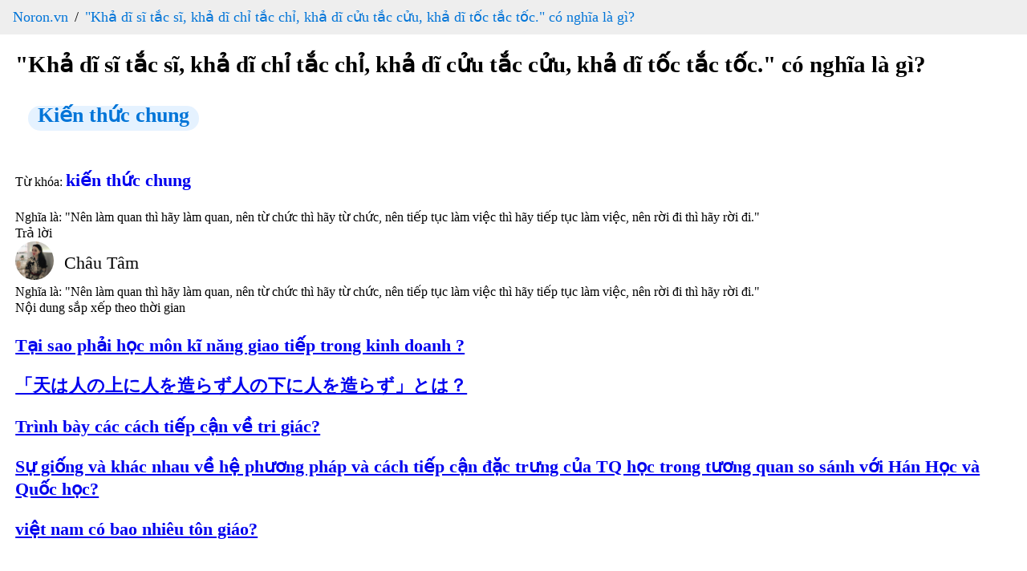

--- FILE ---
content_type: text/html; charset=utf-8
request_url: https://www.noron.vn/post/kha-di-si-tac-si-kha-di-chi-tac-chi-kha-di-cuu-tac-cuu-kha-di-toc-tac-toc-co-nghia-la-gi-1tihas1281vm
body_size: 7770
content:
<!DOCTYPE html><html lang="vi"><head><head><script type="application/ld+json" data-object-type="Organization">{"@context":"https://schema.org","@type":"Organization","@id":"https://www.noron.vn#Organization","name":"Noron - Mạng hỏi đáp Việt","url":"https://www.noron.vn","logo":{"@type":"ImageObject","url":"https://www.noron.vn/media/logo/144.png"},"contactPoint":[{"@type":"ContactPoint","telephone":"0965136688","email":"support@noron.vn","contactType":"customer support","areaServed":"VN","availableLanguage":["EN","VN"]}],"sameAs":["https://www.facebook.com/groups/291891425522890"]}</script><meta name="dmca-site-verification" content="d2JVTVZNTXVBVXd3SzdITDBpZWIxZz090"/><meta property="fb:pages" content="102837975098557"/><meta charSet="utf-8"/><meta name="viewport" content="width=device-width, initial-scale=1.0"/><meta content="INDEX,FOLLOW" name="robots"/><meta name="copyright" content="Công ty cổ phần MH Media"/><meta name="GENERATOR" content="Công ty cổ phần MH Media"/><meta http-equiv="audience" content="General"/><meta name="resource-type" content="Document"/><meta name="distribution" content="Global"/><meta name="revisit-after" content="1 days"/><meta http-equiv="X-UA-Compatible" content="IE=edge,chrome=1"/><meta http-equiv="content-language" content="vi"/><meta property="og:locale" content="vi_VN"/><meta property="og:site_name" content="noron.vn"/><meta property="og:type" content="website"/><meta property="al:ios:app_name" content="Noron"/><meta property="al:ios:app_store_id" content="1513851870"/><meta property="al:android:app_name" content="Noron"/><meta property="al:android:package" content="vn.mh.noron"/><meta name="apple-itunes-app" content="app-id=1513851870"/><meta name="google-play-app" content="app-id=vn.mh.noron"/><meta property="al:ios:url" content="https://noron.vn/" data-react-helmet="true"/><meta property="al:android:url" content="noron://noron.vn/" data-react-helmet="true"/><meta property="al:web:url" content="https://noron.vn/" data-react-helmet="true"/><meta property="fb:app_id" content="1025147739223253" data-react-helmet="true"/><link rel="alternate" href="android-app://vn.mh.noron/http/noron.vn" data-react-helmet="true"/><link rel="alternate" href="ios-app://1513851870/http/noron.vn" data-react-helmet="true"/><link rel="apple-touch-icon" sizes="57x57" href="https://www.noron.vn/media/logo/apple-icon-57x57.png"/><link rel="apple-touch-icon" sizes="60x60" href="https://www.noron.vn/media/logo/apple-icon-60x60.png"/><link rel="apple-touch-icon" sizes="72x72" href="https://www.noron.vn/media/logo/apple-icon-72x72.png"/><link rel="apple-touch-icon" sizes="76x76" href="https://www.noron.vn/media/logo/apple-icon-76x76.png"/><link rel="apple-touch-icon" sizes="114x114" href="https://www.noron.vn/media/logo/apple-icon-114x114.png"/><link rel="apple-touch-icon" sizes="120x120" href="https://www.noron.vn/media/logo/apple-icon-120x120.png"/><link rel="apple-touch-icon" sizes="144x144" href="https://www.noron.vn/media/logo/apple-icon-144x144.png"/><link rel="apple-touch-icon" sizes="152x152" href="https://www.noron.vn/media/logo/apple-icon-152x152.png"/><link rel="apple-touch-icon" sizes="180x180" href="https://www.noron.vn/media/logo/apple-icon-180x180.png"/><link rel="icon" type="image/png" sizes="192x192" href="https://www.noron.vn/media/logo/favicon-192x192.png"/><link rel="icon" type="image/png" sizes="96x96" href="https://www.noron.vn/media/logo/favicon-96x96.png"/><link rel="icon" type="image/png" sizes="32x32" href="https://www.noron.vn/media/logo/favicon-32x32.png"/><link rel="icon" type="image/png" sizes="16x16" href="https://www.noron.vn/media/logo/favicon-16x16.png"/><title>&quot;Khả dĩ sĩ tắc sĩ, khả dĩ chỉ tắc chỉ, khả dĩ cửu tắc cửu, khả dĩ tốc tắc tốc.&quot; có nghĩa là gì?</title><meta property="og:title" content="&quot;Khả dĩ sĩ tắc sĩ, khả dĩ chỉ tắc chỉ, khả dĩ cửu tắc cửu, khả dĩ tốc tắc tốc.&quot; có nghĩa là gì?"/><meta name="description" content="Nghĩa là: &quot;Nên làm quan thì hãy làm quan, nên từ chức thì hãy từ chức, nên tiếp tục làm việc thì hãy tiếp tục làm việc, nên rời đi thì hãy rời đi.&quot;"/><meta name="keywords" content="kiến thức chung"/><meta property="og:url" content="https://www.noron.vn/post/kha-di-si-tac-si-kha-di-chi-tac-chi-kha-di-cuu-tac-cuu-kha-di-toc-tac-toc-co-nghia-la-gi-1tihas1281vm"/><meta name="author" content="Thư Hoàng"/><meta property="og:author" content="Thư Hoàng"/><meta property="article:publisher" content="Thư Hoàng"/><meta property="article:author" content="Thư Hoàng"/><meta property="og:image" content="https://cdn.noron.vn/2020/06/12/9a9dffdf74e97918cdf327e115ba2505.jpg"/><meta property="og:description" content="Nghĩa là: &quot;Nên làm quan thì hãy làm quan, nên từ chức thì hãy từ chức, nên tiếp tục làm việc thì hãy tiếp tục làm việc, nên rời đi thì hãy rời đi.&quot;"/><meta property="og:keywords" content="kiến thức chung"/><link rel="canonical" href="https://www.noron.vn/post/kha-di-si-tac-si-kha-di-chi-tac-chi-kha-di-cuu-tac-cuu-kha-di-toc-tac-toc-co-nghia-la-gi-1tihas1281vm"/><script type="application/ld+json" data-object-type="BreadcrumbList">{"@context":"https://schema.org","@type":"BreadcrumbList","itemListElement":[{"@type":"ListItem","position":1,"name":"Noron.vn","item":"https://www.noron.vn"},{"@type":"ListItem","position":2,"name":"\"Khả dĩ sĩ tắc sĩ, khả dĩ chỉ tắc chỉ, khả dĩ cửu tắc cửu, khả dĩ tốc tắc tốc.\" có nghĩa là gì?","item":"https://www.noron.vn/post/kha-di-si-tac-si-kha-di-chi-tac-chi-kha-di-cuu-tac-cuu-kha-di-toc-tac-toc-co-nghia-la-gi-1tihas1281vm"}]}</script><script type="application/ld+json" data-object-type="QAPage">{"@context":"https://schema.org","@type":"QAPage","mainEntity":{"@type":"Question","name":"\"Khả dĩ sĩ tắc sĩ, khả dĩ chỉ tắc chỉ, khả dĩ cửu tắc cửu, khả dĩ tốc tắc tốc.\" có nghĩa là gì?","text":"Nghĩa là: \"Nên làm quan thì hãy làm quan, nên từ chức thì hãy từ chức, nên tiếp tục làm việc thì hãy tiếp tục làm việc, nên rời đi thì hãy rời đi.\"","answerCount":1,"upvoteCount":1,"dateCreated":"2026-01-22T06:18:26+07:00","author":{"@type":"Person","name":"Thư Hoàng"},"acceptedAnswer":{"@type":"Answer","text":"Nghĩa là: \"Nên làm quan thì hãy làm quan, nên từ chức thì hãy từ chức, nên tiếp tục làm việc thì hãy tiếp tục làm việc, nên rời đi thì hãy rời đi.\"","dateCreated":"2026-01-22T06:18:26+07:00","upvoteCount":1,"url":"https://www.noron.vn/post/kha-di-si-tac-si-kha-di-chi-tac-chi-kha-di-cuu-tac-cuu-kha-di-toc-tac-toc-co-nghia-la-gi-1tihas1281vm#239527181348299140","author":{"@type":"Person","name":"Châu Tâm"}},"suggestedAnswer":[]}}</script><meta name="next-head-count" content="57"/><noscript data-n-css=""></noscript><link rel="preload" href="/_next/static/chunks/webpack-50bee04d1dc61f8adf5b.js" as="script"/><link rel="preload" href="/_next/static/chunks/framework.746ad1a7891ffabf7e9f.js" as="script"/><link rel="preload" href="/_next/static/chunks/36e45bc73f27c25492efadb2ed5fe1213e9d85ac.1e0586060144e051619c.js" as="script"/><link rel="preload" href="/_next/static/chunks/main-10885f3151237bbfcc46.js" as="script"/><link rel="preload" href="/_next/static/chunks/b3d682747af174e8ff08549f2bc21fe83652c862.84bc2b26b3362491eaaa.js" as="script"/><link rel="preload" href="/_next/static/chunks/pages/_app-82501619098b2294d77a.js" as="script"/><link rel="preload" href="/_next/static/chunks/29107295.0224f4ea9a4a774ff94c.js" as="script"/><link rel="preload" href="/_next/static/chunks/75fc9c18.b9c87279df9c5f950470.js" as="script"/><link rel="preload" href="/_next/static/chunks/0d3dc76eb33ca524310c95f9c0ecd807bd22fde8.1d6ae4634cecfa77f112.js" as="script"/><link rel="preload" href="/_next/static/chunks/90b4573a76583f138ab09b4bca21b97c42d4e8f5.df483c5cb6b246a0c3ee.js" as="script"/><link rel="preload" href="/_next/static/chunks/ff2fefdb60bdf0495c1495712a71f6377ce4598e.13d6e53a9b4b42806eea.js" as="script"/><link rel="preload" href="/_next/static/chunks/786f18a9477e1284d1824c4dba9f5405c503e540.bcbd1a255a6c31511dfa.js" as="script"/><link rel="preload" href="/_next/static/chunks/90709b4422632581ad70e7b68f72674ced1fb62e.c41496c855fcf186f105.js" as="script"/><link rel="preload" href="/_next/static/chunks/pages/post/%5Bpost_handle%5D-6ee58c1f19b170c57d78.js" as="script"/></head><style id="__jsx-859860559">html{-ms-overflow-style:scrollbar;-webkit-tap-highlight-color:rgba(0,0,0,0);line-height:1.2857142857;}html *{box-sizing:border-box;}html *::before{box-sizing:border-box;}html *::after{box-sizing:border-box;}html [tabindex="-1"]:focus{outline:0 !important;}body{margin:0;width:100vw;max-width:100vw;position:relative;overflow-x:hidden;}body .main{padding:0 1.2rem;}h1{margin:0.67em 0;word-wrap:break-word;counter-reset:list-1 list-2 list-3 list-4 list-5 list-6 list-7 list-8 list-9;color:inherit;font-family:inherit;-webkit-letter-spacing:inherit;-moz-letter-spacing:inherit;-ms-letter-spacing:inherit;letter-spacing:inherit;line-height:inherit;font-size:1.8rem;font-weight:700;}article{display:block;}aside{display:block;}dialog{display:block;}figcaption{display:block;}figure{display:block;width:100%;overflow:hidden;margin:0;}footer{display:block;}header{display:block;}hgroup{display:block;}main{display:block;}nav{display:block;}section{display:block;}hr{box-sizing:content-box;height:0;overflow:visible;}pre{white-space:break-spaces;word-wrap:break-word;counter-reset:list-1 list-2 list-3 list-4 list-5 list-6 list-7 list-8 list-9;color:inherit;font-family:inherit;font-size:inherit;font-weight:inherit;-webkit-letter-spacing:inherit;-moz-letter-spacing:inherit;-ms-letter-spacing:inherit;letter-spacing:inherit;line-height:inherit;}a{background-color:transparent;}abbr[title]{cursor:help;border-bottom:0;-webkit-text-decoration:underline dotted;text-decoration:underline dotted;}b{word-wrap:break-word;counter-reset:list-1 list-2 list-3 list-4 list-5 list-6 list-7 list-8 list-9;color:inherit;-webkit-letter-spacing:inherit;-moz-letter-spacing:inherit;-ms-letter-spacing:inherit;letter-spacing:inherit;line-height:inherit;font-family:inherit;font-size:inherit;font-weight:inherit;}strong{word-wrap:break-word;counter-reset:list-1 list-2 list-3 list-4 list-5 list-6 list-7 list-8 list-9;color:inherit;-webkit-letter-spacing:inherit;-moz-letter-spacing:inherit;-ms-letter-spacing:inherit;letter-spacing:inherit;line-height:inherit;font-family:inherit;font-size:inherit;font-weight:inherit;}code{font-family:monospace,monospace;font-size:1em;}kbd{font-family:monospace,monospace;font-size:1em;}samp{font-family:monospace,monospace;font-size:1em;}small{font-size:80%;}sub{position:relative;vertical-align:baseline;font-size:75%;line-height:0;bottom:-0.25em;}sup{position:relative;vertical-align:baseline;font-size:75%;line-height:0;top:-0.5em;}img{border-style:none;max-width:100%;}svg:not(:root){overflow:hidden;}button{margin:0;font-family:inherit;font-size:100%;overflow:visible;text-transform:none;-webkit-appearance:button;}button::-moz-focus-inner{border-style:none;padding:0;}button:-moz-focusring{outline:1px dotted ButtonText;}input{margin:0;font-family:inherit;font-size:100%;overflow:visible;}optgroup{margin:0;font-family:inherit;font-size:100%;}select{margin:0;font-family:inherit;font-size:100%;text-transform:none;}textarea{margin:0;font-family:inherit;font-size:100%;overflow:auto;resize:vertical;}[type=button]{-webkit-appearance:button;}[type=button]::-moz-focus-inner{border-style:none;padding:0;}[type=button]:-moz-focusring{outline:1px dotted ButtonText;}[type=reset]{-webkit-appearance:button;}[type=reset]::-moz-focus-inner{border-style:none;padding:0;}[type=reset]:-moz-focusring{outline:1px dotted ButtonText;}[type=submit]{-webkit-appearance:button;}[type=submit]::-moz-focus-inner{border-style:none;padding:0;}[type=submit]:-moz-focusring{outline:1px dotted ButtonText;}input[type=date]{-webkit-appearance:listbox;}input[type=time]{-webkit-appearance:listbox;}input[type=datetime-local]{-webkit-appearance:listbox;}input[type=month]{-webkit-appearance:listbox;}fieldset{margin:0;border:0;padding:0;min-width:0;}legend{display:table;box-sizing:border-box;padding:0;max-width:100%;color:inherit;white-space:normal;}progress{vertical-align:baseline;}[type=checkbox]{box-sizing:border-box;padding:0;}[type=radio]{box-sizing:border-box;padding:0;}[type=number]::-webkit-inner-spin-button{height:auto;}[type=number]::-webkit-outer-spin-button{height:auto;}[type=search]{-webkit-appearance:textfield;outline-offset:-2px;}[type=search]::-webkit-search-decoration{-webkit-appearance:none;}details{display:block;}summary{display:list-item;}template{display:none;}[hidden]{display:none;}.ql-syntax{max-width:100vw;white-space:break-spaces;}p.ql-align-justify{text-align:justify !important;white-space:pre-line !important;}p{word-wrap:break-word;counter-reset:list-1 list-2 list-3 list-4 list-5 list-6 list-7 list-8 list-9;color:inherit;font-family:inherit;font-size:inherit;font-weight:inherit;-webkit-letter-spacing:inherit;-moz-letter-spacing:inherit;-ms-letter-spacing:inherit;letter-spacing:inherit;line-height:inherit;}span{word-wrap:break-word;counter-reset:list-1 list-2 list-3 list-4 list-5 list-6 list-7 list-8 list-9;color:inherit;font-family:inherit;font-size:inherit;font-weight:inherit;-webkit-letter-spacing:inherit;-moz-letter-spacing:inherit;-ms-letter-spacing:inherit;letter-spacing:inherit;line-height:inherit;}h2{word-wrap:break-word;counter-reset:list-1 list-2 list-3 list-4 list-5 list-6 list-7 list-8 list-9;color:inherit;font-family:inherit;-webkit-letter-spacing:inherit;-moz-letter-spacing:inherit;-ms-letter-spacing:inherit;letter-spacing:inherit;line-height:inherit;font-size:1.6rem;font-weight:700;}h3{word-wrap:break-word;counter-reset:list-1 list-2 list-3 list-4 list-5 list-6 list-7 list-8 list-9;color:inherit;-webkit-letter-spacing:inherit;-moz-letter-spacing:inherit;-ms-letter-spacing:inherit;letter-spacing:inherit;line-height:inherit;font-family:inherit;font-size:1.4rem;font-weight:600;}ol{word-wrap:break-word;counter-reset:list-1 list-2 list-3 list-4 list-5 list-6 list-7 list-8 list-9;color:inherit;font-family:inherit;font-size:inherit;font-weight:inherit;-webkit-letter-spacing:inherit;-moz-letter-spacing:inherit;-ms-letter-spacing:inherit;letter-spacing:inherit;line-height:inherit;}ul{word-wrap:break-word;counter-reset:list-1 list-2 list-3 list-4 list-5 list-6 list-7 list-8 list-9;color:inherit;font-family:inherit;font-size:inherit;font-weight:inherit;-webkit-letter-spacing:inherit;-moz-letter-spacing:inherit;-ms-letter-spacing:inherit;letter-spacing:inherit;line-height:inherit;}li{word-wrap:break-word;counter-reset:list-1 list-2 list-3 list-4 list-5 list-6 list-7 list-8 list-9;color:inherit;font-family:inherit;font-size:inherit;font-weight:inherit;-webkit-letter-spacing:inherit;-moz-letter-spacing:inherit;-ms-letter-spacing:inherit;letter-spacing:inherit;line-height:inherit;}i{word-wrap:break-word;counter-reset:list-1 list-2 list-3 list-4 list-5 list-6 list-7 list-8 list-9;color:inherit;font-family:inherit;font-size:inherit;font-weight:inherit;-webkit-letter-spacing:inherit;-moz-letter-spacing:inherit;-ms-letter-spacing:inherit;letter-spacing:inherit;line-height:inherit;}em{word-wrap:break-word;counter-reset:list-1 list-2 list-3 list-4 list-5 list-6 list-7 list-8 list-9;color:inherit;font-family:inherit;font-size:inherit;font-weight:inherit;-webkit-letter-spacing:inherit;-moz-letter-spacing:inherit;-ms-letter-spacing:inherit;letter-spacing:inherit;line-height:inherit;}div{word-wrap:break-word;counter-reset:list-1 list-2 list-3 list-4 list-5 list-6 list-7 list-8 list-9;color:inherit;font-family:inherit;font-size:inherit;font-weight:inherit;-webkit-letter-spacing:inherit;-moz-letter-spacing:inherit;-ms-letter-spacing:inherit;letter-spacing:inherit;line-height:inherit;}blockquote{margin:initial;padding-left:0.8rem !important;font-size:1.4rem;font-style:italic;line-height:2rem;text-align:justify;}video,iframe{max-width:100%;}</style><style id="__jsx-3188437704">.breadcrumb.jsx-3188437704{padding:10px 16px;list-style:none;background-color:#eee;margin:0;}.breadcrumb.jsx-3188437704 li.jsx-3188437704{display:inline;font-size:18px;}.breadcrumb.jsx-3188437704 li.jsx-3188437704:not(:first-child):before{padding:8px;color:black;content:"/";}.breadcrumb.jsx-3188437704 li.jsx-3188437704 a.jsx-3188437704{color:#0275d8;-webkit-text-decoration:none;text-decoration:none;}.breadcrumb.jsx-3188437704 li.jsx-3188437704 a.jsx-3188437704 a.jsx-3188437704:hover{color:#01447e;-webkit-text-decoration:underline;text-decoration:underline;}</style><style id="__jsx-1805351755">.categories.jsx-1805351755{padding:10px 16px;list-style:none;}.categories.jsx-1805351755 li.jsx-1805351755{display:inline;font-size:18px;}.categories.jsx-1805351755 li.jsx-1805351755:not(:first-child){margin-left:8px;}.categories.jsx-1805351755 li.jsx-1805351755 a.jsx-1805351755{color:#0275d8;-webkit-text-decoration:none;text-decoration:none;height:30px;padding:8px 12px;font-size:14px;line-height:30px;border-radius:100px;background-color:rgba(0,132,255,0.1) !important;cursor:pointer;}.categories.jsx-1805351755 li.jsx-1805351755 a.jsx-1805351755 a.jsx-1805351755:hover{color:#01447e;-webkit-text-decoration:underline;text-decoration:underline;}.categories.jsx-1805351755 li.jsx-1805351755 a.jsx-1805351755 h3.jsx-1805351755,.categories.jsx-1805351755 li.jsx-1805351755 a.jsx-1805351755 h2.jsx-1805351755{margin:0;}</style><style id="__jsx-66762330">.user-info.jsx-66762330{display:-webkit-box;display:-webkit-flex;display:-ms-flexbox;display:flex;}.user-info.jsx-66762330 .avatar.jsx-66762330 img.jsx-66762330{border-radius:50%;}.user-info.jsx-66762330 .information.jsx-66762330{display:-webkit-box;display:-webkit-flex;display:-ms-flexbox;display:flex;-webkit-flex-direction:column;-ms-flex-direction:column;flex-direction:column;-webkit-box-pack:center;-webkit-justify-content:center;-ms-flex-pack:center;justify-content:center;margin-left:0.8rem;}.user-info.jsx-66762330 .information.jsx-66762330 .full-name.jsx-66762330{margin:0;font-size:1.4rem;}</style></head><body><div id="__next"><nav class="jsx-3188437704"><ol class="jsx-3188437704 breadcrumb"><li class="jsx-3188437704"><a href="https://www.noron.vn" class="jsx-3188437704">Noron.vn</a></li><li class="jsx-3188437704"><a href="https://www.noron.vn/post/kha-di-si-tac-si-kha-di-chi-tac-chi-kha-di-cuu-tac-cuu-kha-di-toc-tac-toc-co-nghia-la-gi-1tihas1281vm" class="jsx-3188437704">&quot;Khả dĩ sĩ tắc sĩ, khả dĩ chỉ tắc chỉ, khả dĩ cửu tắc cửu, khả dĩ tốc tắc tốc.&quot; có nghĩa là gì?</a></li></ol></nav><div class="main"><div class="jsx-1805351755"><h1 title="&quot;Khả dĩ sĩ tắc sĩ, khả dĩ chỉ tắc chỉ, khả dĩ cửu tắc cửu, khả dĩ tốc tắc tốc.&quot; có nghĩa là gì?" class="jsx-1805351755">&quot;Khả dĩ sĩ tắc sĩ, khả dĩ chỉ tắc chỉ, khả dĩ cửu tắc cửu, khả dĩ tốc tắc tốc.&quot; có nghĩa là gì?</h1><ol class="jsx-1805351755 categories"><li class="jsx-1805351755 category-item"><a href="https://www.noron.vn/topic/kien-thuc-chung-97249675912513847" class="jsx-1805351755"><h2 style="display:inline-block" class="jsx-1805351755">Kiến thức chung</h2></a></li></ol><div class="jsx-1805351755 content"><div class="image-previewer-wrapper"><div class="html-content"></div></div></div>Từ khóa: <a to="/hashtag/kiến thức chung" href="https://www.noron.vn/hashtag/kiến thức chung"><h3 style="display:inline-block" class="jsx-1805351755">kiến thức chung</h3></a><div class="jsx-1805351755 content-comment"><div class="image-previewer-wrapper"><div class="html-content">Nghĩa là: "Nên làm quan thì hãy làm quan, nên từ chức thì hãy từ chức, nên tiếp tục làm việc thì hãy tiếp tục làm việc, nên rời đi thì hãy rời đi."</div></div></div></div><div class="comments"><div>Trả lời</div><div class="content"><div class="jsx-66762330 user-info"><div class="jsx-66762330 avatar"><img width="48px" height="48px" alt="Châu Tâm" src="https://cdn.noron.vn/2018/09/12/2d51e418dee2251b52b9299e9bb5521d.jpeg" class="jsx-66762330"/></div><div class="jsx-66762330 information"><p class="jsx-66762330 full-name">Châu Tâm</p><div class="jsx-66762330 title"></div></div></div><div class="image-previewer-wrapper"><div class="html-content">Nghĩa là: "Nên làm quan thì hãy làm quan, nên từ chức thì hãy từ chức, nên tiếp tục làm việc thì hãy tiếp tục làm việc, nên rời đi thì hãy rời đi."</div></div></div></div><div class="sort-by-time"><div>Nội dung sắp xếp theo thời gian</div><div><a to="https://www.noron.vn/post/tai-sao-phai-hoc-mon-ki-nang-giao-tiep-trong-kinh-doanh--f28n6wrl709" href="https://www.noron.vn/post/tai-sao-phai-hoc-mon-ki-nang-giao-tiep-trong-kinh-doanh--f28n6wrl709"><h3>Tại sao phải học môn kĩ năng giao tiếp trong kinh doanh ?</h3></a></div><div><a to="https://www.noron.vn/post/-1tihas1285ab" href="https://www.noron.vn/post/-1tihas1285ab"><h3>「天は人の上に人を造らず人の下に人を造らず」とは？</h3></a></div><div><a to="https://www.noron.vn/post/trinh-bay-cac-cach-tiep-can-ve-tri-giac-f28md55ippa" href="https://www.noron.vn/post/trinh-bay-cac-cach-tiep-can-ve-tri-giac-f28md55ippa"><h3>Trình bày các cách tiếp cận về tri giác?</h3></a></div><div><a to="https://www.noron.vn/post/su-giong-va-khac-nhau-ve-he-phuong-phap-va-cach-tiep-can-dac-trung-cua-tq-hoc-trong-tuong-quan-so-sanh-voi-han-hoc-va-quoc-hoc-i74tc1txp0wc" href="https://www.noron.vn/post/su-giong-va-khac-nhau-ve-he-phuong-phap-va-cach-tiep-can-dac-trung-cua-tq-hoc-trong-tuong-quan-so-sanh-voi-han-hoc-va-quoc-hoc-i74tc1txp0wc"><h3>Sự giống và khác nhau về hệ phương pháp và cách tiếp cận đặc trưng của TQ học trong tương quan so sánh với Hán Học và Quốc học?</h3></a></div><div><a to="https://www.noron.vn/post/viet-nam-co-bao-nhieu-ton-giao-6okalo4hpd" href="https://www.noron.vn/post/viet-nam-co-bao-nhieu-ton-giao-6okalo4hpd"><h3>việt nam có bao nhiêu tôn giáo?</h3></a></div></div></div><img alt="img" src="https://www.noron.vn/media/1x1-00000000.png?v=83277cb0-ea42-4802-9b03-396eed2f8213" style="width:1px;height:1px;opacity:0;visibility:hidden" class="jsx-859860559"/></div><script id="__NEXT_DATA__" type="application/json">{"props":{"pageProps":{"post":{"owner_id":"97249675913093765","title":"\"Khả dĩ sĩ tắc sĩ, khả dĩ chỉ tắc chỉ, khả dĩ cửu tắc cửu, khả dĩ tốc tắc tốc.\" có nghĩa là gì?","content":"","content_json":null,"id":"239527181348299138","short_id":"1tihas1281vm","num_donate":0,"num_answer":1,"num_comment":1,"num_discussion":0,"num_question_context":0,"num_view":2725,"creation_time":1506749265,"time_posting":null,"owner":{"id":"97249675913093765","full_name":"Thư Hoàng","about":"","birthday":"","avatar_url":"https://cdn.noron.vn/2018/09/12/1f46a25e199e53616a1291dd83222acb.jpeg","title":"","title_topic":null,"requested_answer":null,"invite_status":0,"followed":false,"session_cover_url":null,"cover_url":null,"session_start_time":null,"answered":null,"experiences":[],"decorates":[],"extra_info":null,"expert_info":null,"reputation":0,"score_topic":null,"score_week":null,"score_month":null,"score_year":null,"position":null,"num_question":6,"anonymous":false,"friend":null,"is_menu_item":null,"added":null,"is_admin":null,"is_expert":null,"is_user_company":false,"topics":null,"statistics":null},"media_link":null,"post_type":"question","topics":[{"id":"97249675912513847","name":"Kiến thức chung","description":"Chia sẻ, trao đổi tất tần tật những kiến thức, chủ đề mà bạn quan tâm nhưng không biết rõ nó thuộc lĩnh vực gì.","num_question":10932,"num_answer":2512,"num_follower":2716,"admin_id":null,"admin_name":null,"followed":null,"num_post":225,"cover_url":"https://cdn.noron.vn/2020/06/12/9a9dffdf74e97918cdf327e115ba2505.jpg","cover_uuid":null,"children":[],"seo_id":"kien-thuc-chung-97249675912513847","order":0,"score":null,"rank":null,"star":null,"icon_url":"https://cdn.noron.vn/2021/07/08/9e774bdb-ae78-4a0a-b79a-d273db9033ab-1625738180.jpg","rule":null,"favourite":false,"notification":false,"category_id":"10","is_has_fee":false,"description_fee":null,"option_view":null,"status":"public","type":null,"tags":null,"step_one":true,"step_two":null,"step_three":null,"is_menu_item":null,"is_permit_wager":false,"num_wager_coin":null,"meta_description":"Chia sẻ, trao đổi tất tần tật những kiến thức, chủ đề mà bạn quan tâm nhưng không biết rõ nó thuộc lĩnh vực gì.","meta_tile":"Kiến thức chung","meta_keywords":"","creation_time":1586943771000,"owner":null}],"topic_ids":["97249675912513847"],"page_ids":["97249675912513847"],"groups":null,"is_owner":false,"parent":null,"vote_point":1,"num_up_vote":1,"num_down_vote":0,"vote_status":null,"cover_type":"image","cover_url":"https://cdn.noron.vn/2020/06/12/9a9dffdf74e97918cdf327e115ba2505.jpg","short_description":"","bookmarked":null,"saved":false,"comments":[],"reason":null,"reasons":null,"session_id":null,"followed_topic":null,"view_similar":null,"bad_post":null,"hidden_post":null,"time_diff":262288240,"public_status":0,"status":1,"remind_status":"not_save","locked":false,"sharing_cover":null,"seo_id":"kha-di-si-tac-si-kha-di-chi-tac-chi-kha-di-cuu-tac-cuu-kha-di-toc-tac-toc-co-nghia-la-gi-1tihas1281vm","nrclid":"0","target_id":null,"received_coin":0,"donated_coin":null,"tags":[],"tag_counts":[],"linked_post_ids":null,"num_follower":3,"recent_action":null,"session_owner":null,"session_answer":null,"linked_post_page":null,"target":null,"mergers":[],"session_start_time":null,"session_end_time":null,"session":null,"personal_page":null,"ignore_request_view":false,"relate_posts":null,"question_users":[],"is_pin_post":null,"content_highlight":null,"path_url":null,"permission":{"viewable":true,"editable":false,"editable_topic":false,"deletable":false,"lock_comment":false,"lock_share":false,"lock_vote":false,"get_comment":true,"reportable":true,"to_draft":false,"is_mod":null,"topic_view_able":["97249675912513847"]},"deletable":null,"editable":null,"topic_changeable":null,"is_private_topic":false,"post_status":{},"answer_setting":{"placeholder_code":"improve_answer"},"review_status":null,"series":null,"livestream_id":null,"pages":[{"id":"97249675912513847","name":"Kiến thức chung","description":"Chia sẻ, trao đổi tất tần tật những kiến thức, chủ đề mà bạn quan tâm nhưng không biết rõ nó thuộc lĩnh vực gì.","num_question":10932,"num_answer":2512,"num_follower":2716,"admin_id":null,"admin_name":null,"followed":null,"num_post":225,"cover_url":"https://cdn.noron.vn/2020/06/12/9a9dffdf74e97918cdf327e115ba2505.jpg","cover_uuid":null,"children":[],"seo_id":"kien-thuc-chung-97249675912513847","order":0,"score":null,"rank":null,"star":null,"icon_url":"https://cdn.noron.vn/2021/07/08/9e774bdb-ae78-4a0a-b79a-d273db9033ab-1625738180.jpg","rule":null,"favourite":false,"notification":false,"category_id":"10","is_has_fee":false,"description_fee":null,"option_view":null,"status":"public","type":null,"tags":null,"step_one":true,"step_two":null,"step_three":null,"is_menu_item":null,"is_permit_wager":false,"num_wager_coin":null,"meta_description":"Chia sẻ, trao đổi tất tần tật những kiến thức, chủ đề mà bạn quan tâm nhưng không biết rõ nó thuộc lĩnh vực gì.","meta_tile":"Kiến thức chung","meta_keywords":"","creation_time":1586943771000,"owner":null}],"question_fee_response":null,"is_seo_back_links":null,"num_link_seo":null,"num_coin_seo_back_links":null,"keywords":null,"description":null,"synonyms":null,"is_wager":false,"is_expired_wager":null,"time_remaining_wager":0,"is_not_answered_wager":true,"is_submit_for_paid_wager":null,"is_payment_wager":null,"transaction_wager_creation_time":null,"time_remaining":null,"wager_status":null,"time_remaining_wager_string":null,"expert":null,"num_coin_open":10,"is_answered":true,"is_paid":true,"is_un_locked_answer":false,"answer":null,"answer_expert_extra_infos":null,"is_lock_comment":false,"seo":{"content_id":null,"type":null,"title_seo":null,"description_seo":null,"content_seo":null,"keyword":null,"options":null},"logged_user_comment_ids":null,"has_edited":false,"draft":false},"rsPostSortByTime":[{"owner_id":null,"title":"Tại sao phải học môn kĩ năng giao tiếp trong kinh doanh ?","content":null,"content_json":null,"id":"55069882811265465","short_id":"f28n6wrl709","num_donate":null,"num_answer":1,"num_comment":1,"num_discussion":0,"num_question_context":0,"num_view":2018,"creation_time":1506748786,"time_posting":null,"owner":null,"media_link":null,"post_type":"question","topics":[],"topic_ids":["97249675912513847"],"page_ids":["97249675912513847"],"groups":null,"is_owner":false,"parent":null,"vote_point":1,"num_up_vote":1,"num_down_vote":0,"vote_status":0,"cover_type":"image","cover_url":"","short_description":"","bookmarked":null,"saved":false,"comments":[],"reason":null,"reasons":null,"session_id":null,"followed_topic":null,"view_similar":null,"bad_post":null,"hidden_post":null,"time_diff":262288720,"public_status":0,"status":1,"remind_status":null,"locked":false,"sharing_cover":null,"seo_id":"tai-sao-phai-hoc-mon-ki-nang-giao-tiep-trong-kinh-doanh--f28n6wrl709","nrclid":"0","target_id":null,"received_coin":0,"donated_coin":null,"tags":[],"tag_counts":null,"linked_post_ids":null,"num_follower":1,"recent_action":null,"session_owner":null,"session_answer":null,"linked_post_page":null,"target":null,"mergers":null,"session_start_time":null,"session_end_time":null,"session":null,"personal_page":null,"ignore_request_view":null,"relate_posts":null,"question_users":null,"is_pin_post":null,"content_highlight":null,"path_url":null,"permission":null,"deletable":null,"editable":null,"topic_changeable":null,"is_private_topic":null,"post_status":{},"answer_setting":{},"review_status":null,"series":null,"livestream_id":null,"pages":[],"question_fee_response":null,"is_seo_back_links":null,"num_link_seo":null,"num_coin_seo_back_links":null,"keywords":null,"description":null,"synonyms":null,"is_wager":false,"is_expired_wager":null,"time_remaining_wager":0,"is_not_answered_wager":true,"is_submit_for_paid_wager":null,"is_payment_wager":null,"transaction_wager_creation_time":null,"time_remaining":null,"wager_status":null,"time_remaining_wager_string":null,"expert":null,"num_coin_open":10,"is_answered":true,"is_paid":true,"is_un_locked_answer":false,"answer":null,"answer_expert_extra_infos":null,"is_lock_comment":false,"seo":null,"logged_user_comment_ids":null,"has_edited":null,"draft":false},{"owner_id":null,"title":"「天は人の上に人を造らず人の下に人を造らず」とは？","content":null,"content_json":null,"id":"239527181348303555","short_id":"1tihas1285ab","num_donate":null,"num_answer":1,"num_comment":1,"num_discussion":0,"num_question_context":0,"num_view":2062,"creation_time":1506746667,"time_posting":null,"owner":null,"media_link":null,"post_type":"question","topics":[],"topic_ids":["97249675912513847"],"page_ids":["97249675912513847"],"groups":null,"is_owner":false,"parent":null,"vote_point":1,"num_up_vote":1,"num_down_vote":0,"vote_status":0,"cover_type":"image","cover_url":"","short_description":"","bookmarked":null,"saved":false,"comments":[],"reason":null,"reasons":null,"session_id":null,"followed_topic":null,"view_similar":null,"bad_post":null,"hidden_post":null,"time_diff":262290839,"public_status":0,"status":1,"remind_status":null,"locked":false,"sharing_cover":null,"seo_id":"-1tihas1285ab","nrclid":"0","target_id":null,"received_coin":0,"donated_coin":null,"tags":[],"tag_counts":null,"linked_post_ids":null,"num_follower":1,"recent_action":null,"session_owner":null,"session_answer":null,"linked_post_page":null,"target":null,"mergers":null,"session_start_time":null,"session_end_time":null,"session":null,"personal_page":null,"ignore_request_view":null,"relate_posts":null,"question_users":null,"is_pin_post":null,"content_highlight":null,"path_url":null,"permission":null,"deletable":null,"editable":null,"topic_changeable":null,"is_private_topic":null,"post_status":{},"answer_setting":{},"review_status":null,"series":null,"livestream_id":null,"pages":[],"question_fee_response":null,"is_seo_back_links":null,"num_link_seo":null,"num_coin_seo_back_links":null,"keywords":null,"description":null,"synonyms":null,"is_wager":false,"is_expired_wager":null,"time_remaining_wager":0,"is_not_answered_wager":true,"is_submit_for_paid_wager":null,"is_payment_wager":null,"transaction_wager_creation_time":null,"time_remaining":null,"wager_status":null,"time_remaining_wager_string":null,"expert":null,"num_coin_open":10,"is_answered":true,"is_paid":true,"is_un_locked_answer":false,"answer":null,"answer_expert_extra_infos":null,"is_lock_comment":false,"seo":null,"logged_user_comment_ids":null,"has_edited":null,"draft":false},{"owner_id":null,"title":"Trình bày các cách tiếp cận về tri giác?","content":null,"content_json":null,"id":"55069818014923678","short_id":"f28md55ippa","num_donate":null,"num_answer":1,"num_comment":1,"num_discussion":0,"num_question_context":0,"num_view":2092,"creation_time":1506743972,"time_posting":null,"owner":null,"media_link":null,"post_type":"question","topics":[],"topic_ids":["97249675912513847"],"page_ids":["97249675912513847"],"groups":null,"is_owner":false,"parent":null,"vote_point":1,"num_up_vote":1,"num_down_vote":0,"vote_status":0,"cover_type":"image","cover_url":"","short_description":"","bookmarked":null,"saved":false,"comments":[],"reason":null,"reasons":null,"session_id":null,"followed_topic":null,"view_similar":null,"bad_post":null,"hidden_post":null,"time_diff":262293534,"public_status":0,"status":1,"remind_status":null,"locked":false,"sharing_cover":null,"seo_id":"trinh-bay-cac-cach-tiep-can-ve-tri-giac-f28md55ippa","nrclid":"0","target_id":null,"received_coin":0,"donated_coin":null,"tags":[],"tag_counts":null,"linked_post_ids":null,"num_follower":1,"recent_action":null,"session_owner":null,"session_answer":null,"linked_post_page":null,"target":null,"mergers":null,"session_start_time":null,"session_end_time":null,"session":null,"personal_page":null,"ignore_request_view":null,"relate_posts":null,"question_users":null,"is_pin_post":null,"content_highlight":null,"path_url":null,"permission":null,"deletable":null,"editable":null,"topic_changeable":null,"is_private_topic":null,"post_status":{},"answer_setting":{},"review_status":null,"series":null,"livestream_id":null,"pages":[],"question_fee_response":null,"is_seo_back_links":null,"num_link_seo":null,"num_coin_seo_back_links":null,"keywords":null,"description":null,"synonyms":null,"is_wager":false,"is_expired_wager":null,"time_remaining_wager":0,"is_not_answered_wager":true,"is_submit_for_paid_wager":null,"is_payment_wager":null,"transaction_wager_creation_time":null,"time_remaining":null,"wager_status":null,"time_remaining_wager_string":null,"expert":null,"num_coin_open":10,"is_answered":true,"is_paid":true,"is_un_locked_answer":false,"answer":null,"answer_expert_extra_infos":null,"is_lock_comment":false,"seo":null,"logged_user_comment_ids":null,"has_edited":null,"draft":false},{"owner_id":null,"title":"Sự giống và khác nhau về hệ phương pháp và cách tiếp cận đặc trưng của TQ học trong tương quan so sánh với Hán Học và Quốc học?","content":null,"content_json":null,"id":"2395272774612104652","short_id":"i74tc1txp0wc","num_donate":null,"num_answer":1,"num_comment":1,"num_discussion":0,"num_question_context":0,"num_view":2226,"creation_time":1506749397,"time_posting":null,"owner":null,"media_link":null,"post_type":"question","topics":[],"topic_ids":["97249675912513847"],"page_ids":["97249675912513847"],"groups":null,"is_owner":false,"parent":null,"vote_point":1,"num_up_vote":1,"num_down_vote":0,"vote_status":0,"cover_type":"image","cover_url":"","short_description":"","bookmarked":null,"saved":false,"comments":[],"reason":null,"reasons":null,"session_id":null,"followed_topic":null,"view_similar":null,"bad_post":null,"hidden_post":null,"time_diff":262288109,"public_status":0,"status":1,"remind_status":null,"locked":false,"sharing_cover":"","seo_id":"su-giong-va-khac-nhau-ve-he-phuong-phap-va-cach-tiep-can-dac-trung-cua-tq-hoc-trong-tuong-quan-so-sanh-voi-han-hoc-va-quoc-hoc-i74tc1txp0wc","nrclid":"0","target_id":null,"received_coin":0,"donated_coin":null,"tags":[],"tag_counts":null,"linked_post_ids":null,"num_follower":1,"recent_action":null,"session_owner":null,"session_answer":null,"linked_post_page":null,"target":null,"mergers":null,"session_start_time":null,"session_end_time":null,"session":null,"personal_page":false,"ignore_request_view":null,"relate_posts":null,"question_users":null,"is_pin_post":null,"content_highlight":null,"path_url":null,"permission":null,"deletable":null,"editable":null,"topic_changeable":null,"is_private_topic":false,"post_status":{},"answer_setting":{},"review_status":null,"series":null,"livestream_id":null,"pages":[],"question_fee_response":null,"is_seo_back_links":null,"num_link_seo":null,"num_coin_seo_back_links":null,"keywords":null,"description":null,"synonyms":null,"is_wager":false,"is_expired_wager":null,"time_remaining_wager":0,"is_not_answered_wager":true,"is_submit_for_paid_wager":null,"is_payment_wager":null,"transaction_wager_creation_time":0,"time_remaining":null,"wager_status":null,"time_remaining_wager_string":null,"expert":null,"num_coin_open":10,"is_answered":true,"is_paid":true,"is_un_locked_answer":false,"answer":null,"answer_expert_extra_infos":null,"is_lock_comment":false,"seo":null,"logged_user_comment_ids":null,"has_edited":null,"draft":false},{"owner_id":null,"title":"việt nam có bao nhiêu tôn giáo?","content":null,"content_json":null,"id":"678656739204769","short_id":"6okalo4hpd","num_donate":null,"num_answer":1,"num_comment":1,"num_discussion":0,"num_question_context":0,"num_view":2241,"creation_time":1506750215,"time_posting":null,"owner":null,"media_link":null,"post_type":"question","topics":[],"topic_ids":["97249675912513847"],"page_ids":["97249675912513847"],"groups":null,"is_owner":false,"parent":null,"vote_point":1,"num_up_vote":1,"num_down_vote":0,"vote_status":0,"cover_type":"image","cover_url":"","short_description":"","bookmarked":null,"saved":false,"comments":[],"reason":null,"reasons":null,"session_id":null,"followed_topic":null,"view_similar":null,"bad_post":null,"hidden_post":null,"time_diff":262287291,"public_status":0,"status":1,"remind_status":null,"locked":false,"sharing_cover":null,"seo_id":"viet-nam-co-bao-nhieu-ton-giao-6okalo4hpd","nrclid":"0","target_id":null,"received_coin":0,"donated_coin":null,"tags":[],"tag_counts":null,"linked_post_ids":null,"num_follower":2,"recent_action":null,"session_owner":null,"session_answer":null,"linked_post_page":null,"target":null,"mergers":null,"session_start_time":null,"session_end_time":null,"session":null,"personal_page":null,"ignore_request_view":null,"relate_posts":null,"question_users":null,"is_pin_post":null,"content_highlight":null,"path_url":null,"permission":null,"deletable":null,"editable":null,"topic_changeable":null,"is_private_topic":null,"post_status":{},"answer_setting":{},"review_status":null,"series":null,"livestream_id":null,"pages":[],"question_fee_response":null,"is_seo_back_links":null,"num_link_seo":null,"num_coin_seo_back_links":null,"keywords":null,"description":null,"synonyms":null,"is_wager":false,"is_expired_wager":null,"time_remaining_wager":0,"is_not_answered_wager":true,"is_submit_for_paid_wager":null,"is_payment_wager":null,"transaction_wager_creation_time":null,"time_remaining":null,"wager_status":null,"time_remaining_wager_string":null,"expert":null,"num_coin_open":10,"is_answered":true,"is_paid":true,"is_un_locked_answer":false,"answer":null,"answer_expert_extra_infos":null,"is_lock_comment":false,"seo":null,"logged_user_comment_ids":null,"has_edited":null,"draft":false}],"comments":[{"time_diff":262288193,"id":"239527181348299140","post_id":"239527181348299138","meeting_id":null,"creation_time":1506749312,"preview":null,"content":"Nghĩa là: \"Nên làm quan thì hãy làm quan, nên từ chức thì hãy từ chức, nên tiếp tục làm việc thì hãy tiếp tục làm việc, nên rời đi thì hãy rời đi.\"","content_json":null,"type":"answer","owner":{"id":"97249675913092615","full_name":"Châu Tâm","about":"","birthday":"","avatar_url":"https://cdn.noron.vn/2018/09/12/2d51e418dee2251b52b9299e9bb5521d.jpeg","title":"","title_topic":null,"requested_answer":null,"invite_status":0,"followed":null,"session_cover_url":null,"cover_url":null,"session_start_time":null,"answered":null,"experiences":null,"decorates":[],"extra_info":null,"expert_info":null,"reputation":0,"score_topic":null,"score_week":null,"score_month":null,"score_year":null,"position":null,"num_question":7,"anonymous":false,"friend":null,"is_menu_item":null,"added":null,"is_admin":null,"is_expert":null,"is_user_company":false,"topics":null,"statistics":null},"parent_id":null,"editable":false,"deletable":null,"parent":null,"children":[],"media":{"image_src":[],"video_src":[],"iframe_src":[]},"num_comment":0,"vote_point":1,"num_up_vote":1,"num_down_vote":0,"vote_status":0,"num_children":0,"cover_url":"","cover_type":"image","short_description":"Nghĩa là: \"Nên làm quan thì hãy làm quan, nên từ chức thì hãy từ chức, nên tiếp tục làm việc thì hãy tiếp tục làm việc, nên rời đi thì hãy rời đi.\"","bookmarked":null,"bad_comment":null,"post":null,"link_post":null,"origin_post":null,"verify_status":1,"public_status":0,"received_coin":0,"donated_coin":0,"linked_post":false,"link_post_id":null,"session_id":null,"owner_id":"97249675913092615","ignore_request_answer":null,"is_read_more":false,"is_owner":false,"reason":null,"reason_msg":null,"fee_info":null,"permission":{"is_owner":false,"editable":false,"deletable":false,"reportable":true,"lock_comment":false,"lock_vote":false,"get_comment_child":true,"is_author":false},"is_author":false,"has_edited":null}],"relations":[],"iaMarkup":false,"viewCid":""},"__N_SSP":true},"page":"/post/[post_handle]","query":{"post_handle":"kha-di-si-tac-si-kha-di-chi-tac-chi-kha-di-cuu-tac-cuu-kha-di-toc-tac-toc-co-nghia-la-gi-1tihas1281vm"},"buildId":"fK6E5gQOyDTbMIuK1i4JT","runtimeConfig":{"coreApi":"https://login.noron.vn","urlProduct":"https://www.noron.vn","productBrand":"Noron - Mạng hỏi đáp Việt","author":"Công ty cổ phần MH Media","siteName":"noron.vn","staticFolder":"/static"},"isFallback":false,"gssp":true}</script><script nomodule="" src="/_next/static/chunks/polyfills-e4c38ea28892f36667af.js"></script><script src="/_next/static/chunks/webpack-50bee04d1dc61f8adf5b.js" async=""></script><script src="/_next/static/chunks/framework.746ad1a7891ffabf7e9f.js" async=""></script><script src="/_next/static/chunks/36e45bc73f27c25492efadb2ed5fe1213e9d85ac.1e0586060144e051619c.js" async=""></script><script src="/_next/static/chunks/main-10885f3151237bbfcc46.js" async=""></script><script src="/_next/static/chunks/b3d682747af174e8ff08549f2bc21fe83652c862.84bc2b26b3362491eaaa.js" async=""></script><script src="/_next/static/chunks/pages/_app-82501619098b2294d77a.js" async=""></script><script src="/_next/static/chunks/29107295.0224f4ea9a4a774ff94c.js" async=""></script><script src="/_next/static/chunks/75fc9c18.b9c87279df9c5f950470.js" async=""></script><script src="/_next/static/chunks/0d3dc76eb33ca524310c95f9c0ecd807bd22fde8.1d6ae4634cecfa77f112.js" async=""></script><script src="/_next/static/chunks/90b4573a76583f138ab09b4bca21b97c42d4e8f5.df483c5cb6b246a0c3ee.js" async=""></script><script src="/_next/static/chunks/ff2fefdb60bdf0495c1495712a71f6377ce4598e.13d6e53a9b4b42806eea.js" async=""></script><script src="/_next/static/chunks/786f18a9477e1284d1824c4dba9f5405c503e540.bcbd1a255a6c31511dfa.js" async=""></script><script src="/_next/static/chunks/90709b4422632581ad70e7b68f72674ced1fb62e.c41496c855fcf186f105.js" async=""></script><script src="/_next/static/chunks/pages/post/%5Bpost_handle%5D-6ee58c1f19b170c57d78.js" async=""></script><script src="/_next/static/fK6E5gQOyDTbMIuK1i4JT/_buildManifest.js" async=""></script><script src="/_next/static/fK6E5gQOyDTbMIuK1i4JT/_ssgManifest.js" async=""></script><script defer src="https://static.cloudflareinsights.com/beacon.min.js/vcd15cbe7772f49c399c6a5babf22c1241717689176015" integrity="sha512-ZpsOmlRQV6y907TI0dKBHq9Md29nnaEIPlkf84rnaERnq6zvWvPUqr2ft8M1aS28oN72PdrCzSjY4U6VaAw1EQ==" data-cf-beacon='{"version":"2024.11.0","token":"2a38b3e501094833a328d664dde29126","r":1,"server_timing":{"name":{"cfCacheStatus":true,"cfEdge":true,"cfExtPri":true,"cfL4":true,"cfOrigin":true,"cfSpeedBrain":true},"location_startswith":null}}' crossorigin="anonymous"></script>
</body></html>